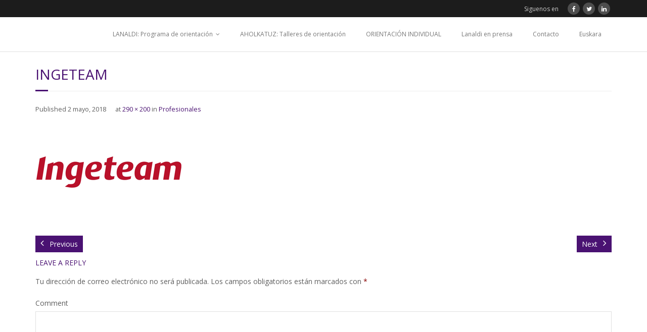

--- FILE ---
content_type: text/html; charset=UTF-8
request_url: http://www.lanaldi.es/profesionales/ingeteam/
body_size: 14686
content:
<!DOCTYPE html>

<html lang="es">
<head>
<meta charset="UTF-8" />
<meta name="viewport" content="width=device-width" />
<link rel="profile" href="//gmpg.org/xfn/11" />
<link rel="pingback" href="http://www.lanaldi.es/xmlrpc.php" />

<meta name='robots' content='index, follow, max-image-preview:large, max-snippet:-1, max-video-preview:-1' />
	<style>img:is([sizes="auto" i], [sizes^="auto," i]) { contain-intrinsic-size: 3000px 1500px }</style>
	<!-- SEO optimised using built in premium theme features from ThinkUpThemes - http://www.thinkupthemes.com/ -->
<meta name="description" content="Una jornada compartida, estudiante y profesional"/>
<meta name="keywords" content="empleo, formación, alumno, elegir, estudios, bachillerato, trabajar, profesional"/>
<!-- ThinkUpThemes SEO -->

<script>window._wca = window._wca || [];</script>

	<!-- This site is optimized with the Yoast SEO plugin v26.8 - https://yoast.com/product/yoast-seo-wordpress/ -->
	<title>ingeteam - LanAldi</title>
	<link rel="canonical" href="http://www.lanaldi.es/profesionales/ingeteam/" />
	<meta property="og:locale" content="es_ES" />
	<meta property="og:type" content="article" />
	<meta property="og:title" content="ingeteam - LanAldi" />
	<meta property="og:url" content="http://www.lanaldi.es/profesionales/ingeteam/" />
	<meta property="og:site_name" content="LanAldi" />
	<meta property="og:image" content="http://www.lanaldi.es/profesionales/ingeteam" />
	<meta property="og:image:width" content="290" />
	<meta property="og:image:height" content="200" />
	<meta property="og:image:type" content="image/png" />
	<meta name="twitter:card" content="summary_large_image" />
	<script type="application/ld+json" class="yoast-schema-graph">{"@context":"https://schema.org","@graph":[{"@type":"WebPage","@id":"http://www.lanaldi.es/profesionales/ingeteam/","url":"http://www.lanaldi.es/profesionales/ingeteam/","name":"ingeteam - LanAldi","isPartOf":{"@id":"http://www.lanaldi.es/#website"},"primaryImageOfPage":{"@id":"http://www.lanaldi.es/profesionales/ingeteam/#primaryimage"},"image":{"@id":"http://www.lanaldi.es/profesionales/ingeteam/#primaryimage"},"thumbnailUrl":"http://www.lanaldi.es/wp-content/uploads/2018/05/ingeteam.png","datePublished":"2018-05-02T09:35:19+00:00","breadcrumb":{"@id":"http://www.lanaldi.es/profesionales/ingeteam/#breadcrumb"},"inLanguage":"es","potentialAction":[{"@type":"ReadAction","target":["http://www.lanaldi.es/profesionales/ingeteam/"]}]},{"@type":"ImageObject","inLanguage":"es","@id":"http://www.lanaldi.es/profesionales/ingeteam/#primaryimage","url":"http://www.lanaldi.es/wp-content/uploads/2018/05/ingeteam.png","contentUrl":"http://www.lanaldi.es/wp-content/uploads/2018/05/ingeteam.png","width":290,"height":200},{"@type":"BreadcrumbList","@id":"http://www.lanaldi.es/profesionales/ingeteam/#breadcrumb","itemListElement":[{"@type":"ListItem","position":1,"name":"Portada","item":"http://www.lanaldi.es/"},{"@type":"ListItem","position":2,"name":"Profesionales","item":"http://www.lanaldi.es/profesionales/"},{"@type":"ListItem","position":3,"name":"ingeteam"}]},{"@type":"WebSite","@id":"http://www.lanaldi.es/#website","url":"http://www.lanaldi.es/","name":"LanAldi","description":"Una jornada compartida, estudiante y profesional","potentialAction":[{"@type":"SearchAction","target":{"@type":"EntryPoint","urlTemplate":"http://www.lanaldi.es/?s={search_term_string}"},"query-input":{"@type":"PropertyValueSpecification","valueRequired":true,"valueName":"search_term_string"}}],"inLanguage":"es"}]}</script>
	<!-- / Yoast SEO plugin. -->


<link rel='dns-prefetch' href='//stats.wp.com' />
<link rel='dns-prefetch' href='//secure.gravatar.com' />
<link rel='dns-prefetch' href='//dl.dropboxusercontent.com' />
<link rel='dns-prefetch' href='//fonts.googleapis.com' />
<link rel='dns-prefetch' href='//v0.wordpress.com' />
<link rel="alternate" type="application/rss+xml" title="LanAldi &raquo; Feed" href="http://www.lanaldi.es/feed/" />
<link rel="alternate" type="application/rss+xml" title="LanAldi &raquo; Feed de los comentarios" href="http://www.lanaldi.es/comments/feed/" />
<link rel="alternate" type="application/rss+xml" title="LanAldi &raquo; Comentario ingeteam del feed" href="http://www.lanaldi.es/profesionales/ingeteam/#main/feed/" />
<script type="text/javascript">
/* <![CDATA[ */
window._wpemojiSettings = {"baseUrl":"https:\/\/s.w.org\/images\/core\/emoji\/16.0.1\/72x72\/","ext":".png","svgUrl":"https:\/\/s.w.org\/images\/core\/emoji\/16.0.1\/svg\/","svgExt":".svg","source":{"concatemoji":"http:\/\/www.lanaldi.es\/wp-includes\/js\/wp-emoji-release.min.js?ver=6.8.3"}};
/*! This file is auto-generated */
!function(s,n){var o,i,e;function c(e){try{var t={supportTests:e,timestamp:(new Date).valueOf()};sessionStorage.setItem(o,JSON.stringify(t))}catch(e){}}function p(e,t,n){e.clearRect(0,0,e.canvas.width,e.canvas.height),e.fillText(t,0,0);var t=new Uint32Array(e.getImageData(0,0,e.canvas.width,e.canvas.height).data),a=(e.clearRect(0,0,e.canvas.width,e.canvas.height),e.fillText(n,0,0),new Uint32Array(e.getImageData(0,0,e.canvas.width,e.canvas.height).data));return t.every(function(e,t){return e===a[t]})}function u(e,t){e.clearRect(0,0,e.canvas.width,e.canvas.height),e.fillText(t,0,0);for(var n=e.getImageData(16,16,1,1),a=0;a<n.data.length;a++)if(0!==n.data[a])return!1;return!0}function f(e,t,n,a){switch(t){case"flag":return n(e,"\ud83c\udff3\ufe0f\u200d\u26a7\ufe0f","\ud83c\udff3\ufe0f\u200b\u26a7\ufe0f")?!1:!n(e,"\ud83c\udde8\ud83c\uddf6","\ud83c\udde8\u200b\ud83c\uddf6")&&!n(e,"\ud83c\udff4\udb40\udc67\udb40\udc62\udb40\udc65\udb40\udc6e\udb40\udc67\udb40\udc7f","\ud83c\udff4\u200b\udb40\udc67\u200b\udb40\udc62\u200b\udb40\udc65\u200b\udb40\udc6e\u200b\udb40\udc67\u200b\udb40\udc7f");case"emoji":return!a(e,"\ud83e\udedf")}return!1}function g(e,t,n,a){var r="undefined"!=typeof WorkerGlobalScope&&self instanceof WorkerGlobalScope?new OffscreenCanvas(300,150):s.createElement("canvas"),o=r.getContext("2d",{willReadFrequently:!0}),i=(o.textBaseline="top",o.font="600 32px Arial",{});return e.forEach(function(e){i[e]=t(o,e,n,a)}),i}function t(e){var t=s.createElement("script");t.src=e,t.defer=!0,s.head.appendChild(t)}"undefined"!=typeof Promise&&(o="wpEmojiSettingsSupports",i=["flag","emoji"],n.supports={everything:!0,everythingExceptFlag:!0},e=new Promise(function(e){s.addEventListener("DOMContentLoaded",e,{once:!0})}),new Promise(function(t){var n=function(){try{var e=JSON.parse(sessionStorage.getItem(o));if("object"==typeof e&&"number"==typeof e.timestamp&&(new Date).valueOf()<e.timestamp+604800&&"object"==typeof e.supportTests)return e.supportTests}catch(e){}return null}();if(!n){if("undefined"!=typeof Worker&&"undefined"!=typeof OffscreenCanvas&&"undefined"!=typeof URL&&URL.createObjectURL&&"undefined"!=typeof Blob)try{var e="postMessage("+g.toString()+"("+[JSON.stringify(i),f.toString(),p.toString(),u.toString()].join(",")+"));",a=new Blob([e],{type:"text/javascript"}),r=new Worker(URL.createObjectURL(a),{name:"wpTestEmojiSupports"});return void(r.onmessage=function(e){c(n=e.data),r.terminate(),t(n)})}catch(e){}c(n=g(i,f,p,u))}t(n)}).then(function(e){for(var t in e)n.supports[t]=e[t],n.supports.everything=n.supports.everything&&n.supports[t],"flag"!==t&&(n.supports.everythingExceptFlag=n.supports.everythingExceptFlag&&n.supports[t]);n.supports.everythingExceptFlag=n.supports.everythingExceptFlag&&!n.supports.flag,n.DOMReady=!1,n.readyCallback=function(){n.DOMReady=!0}}).then(function(){return e}).then(function(){var e;n.supports.everything||(n.readyCallback(),(e=n.source||{}).concatemoji?t(e.concatemoji):e.wpemoji&&e.twemoji&&(t(e.twemoji),t(e.wpemoji)))}))}((window,document),window._wpemojiSettings);
/* ]]> */
</script>
<style id='wp-emoji-styles-inline-css' type='text/css'>

	img.wp-smiley, img.emoji {
		display: inline !important;
		border: none !important;
		box-shadow: none !important;
		height: 1em !important;
		width: 1em !important;
		margin: 0 0.07em !important;
		vertical-align: -0.1em !important;
		background: none !important;
		padding: 0 !important;
	}
</style>
<link rel='stylesheet' id='wp-block-library-css' href='http://www.lanaldi.es/wp-includes/css/dist/block-library/style.min.css?ver=6.8.3' type='text/css' media='all' />
<style id='classic-theme-styles-inline-css' type='text/css'>
/*! This file is auto-generated */
.wp-block-button__link{color:#fff;background-color:#32373c;border-radius:9999px;box-shadow:none;text-decoration:none;padding:calc(.667em + 2px) calc(1.333em + 2px);font-size:1.125em}.wp-block-file__button{background:#32373c;color:#fff;text-decoration:none}
</style>
<link rel='stylesheet' id='mediaelement-css' href='http://www.lanaldi.es/wp-includes/js/mediaelement/mediaelementplayer-legacy.min.css?ver=4.2.17' type='text/css' media='all' />
<link rel='stylesheet' id='wp-mediaelement-css' href='http://www.lanaldi.es/wp-includes/js/mediaelement/wp-mediaelement.min.css?ver=6.8.3' type='text/css' media='all' />
<style id='jetpack-sharing-buttons-style-inline-css' type='text/css'>
.jetpack-sharing-buttons__services-list{display:flex;flex-direction:row;flex-wrap:wrap;gap:0;list-style-type:none;margin:5px;padding:0}.jetpack-sharing-buttons__services-list.has-small-icon-size{font-size:12px}.jetpack-sharing-buttons__services-list.has-normal-icon-size{font-size:16px}.jetpack-sharing-buttons__services-list.has-large-icon-size{font-size:24px}.jetpack-sharing-buttons__services-list.has-huge-icon-size{font-size:36px}@media print{.jetpack-sharing-buttons__services-list{display:none!important}}.editor-styles-wrapper .wp-block-jetpack-sharing-buttons{gap:0;padding-inline-start:0}ul.jetpack-sharing-buttons__services-list.has-background{padding:1.25em 2.375em}
</style>
<style id='global-styles-inline-css' type='text/css'>
:root{--wp--preset--aspect-ratio--square: 1;--wp--preset--aspect-ratio--4-3: 4/3;--wp--preset--aspect-ratio--3-4: 3/4;--wp--preset--aspect-ratio--3-2: 3/2;--wp--preset--aspect-ratio--2-3: 2/3;--wp--preset--aspect-ratio--16-9: 16/9;--wp--preset--aspect-ratio--9-16: 9/16;--wp--preset--color--black: #000000;--wp--preset--color--cyan-bluish-gray: #abb8c3;--wp--preset--color--white: #ffffff;--wp--preset--color--pale-pink: #f78da7;--wp--preset--color--vivid-red: #cf2e2e;--wp--preset--color--luminous-vivid-orange: #ff6900;--wp--preset--color--luminous-vivid-amber: #fcb900;--wp--preset--color--light-green-cyan: #7bdcb5;--wp--preset--color--vivid-green-cyan: #00d084;--wp--preset--color--pale-cyan-blue: #8ed1fc;--wp--preset--color--vivid-cyan-blue: #0693e3;--wp--preset--color--vivid-purple: #9b51e0;--wp--preset--gradient--vivid-cyan-blue-to-vivid-purple: linear-gradient(135deg,rgba(6,147,227,1) 0%,rgb(155,81,224) 100%);--wp--preset--gradient--light-green-cyan-to-vivid-green-cyan: linear-gradient(135deg,rgb(122,220,180) 0%,rgb(0,208,130) 100%);--wp--preset--gradient--luminous-vivid-amber-to-luminous-vivid-orange: linear-gradient(135deg,rgba(252,185,0,1) 0%,rgba(255,105,0,1) 100%);--wp--preset--gradient--luminous-vivid-orange-to-vivid-red: linear-gradient(135deg,rgba(255,105,0,1) 0%,rgb(207,46,46) 100%);--wp--preset--gradient--very-light-gray-to-cyan-bluish-gray: linear-gradient(135deg,rgb(238,238,238) 0%,rgb(169,184,195) 100%);--wp--preset--gradient--cool-to-warm-spectrum: linear-gradient(135deg,rgb(74,234,220) 0%,rgb(151,120,209) 20%,rgb(207,42,186) 40%,rgb(238,44,130) 60%,rgb(251,105,98) 80%,rgb(254,248,76) 100%);--wp--preset--gradient--blush-light-purple: linear-gradient(135deg,rgb(255,206,236) 0%,rgb(152,150,240) 100%);--wp--preset--gradient--blush-bordeaux: linear-gradient(135deg,rgb(254,205,165) 0%,rgb(254,45,45) 50%,rgb(107,0,62) 100%);--wp--preset--gradient--luminous-dusk: linear-gradient(135deg,rgb(255,203,112) 0%,rgb(199,81,192) 50%,rgb(65,88,208) 100%);--wp--preset--gradient--pale-ocean: linear-gradient(135deg,rgb(255,245,203) 0%,rgb(182,227,212) 50%,rgb(51,167,181) 100%);--wp--preset--gradient--electric-grass: linear-gradient(135deg,rgb(202,248,128) 0%,rgb(113,206,126) 100%);--wp--preset--gradient--midnight: linear-gradient(135deg,rgb(2,3,129) 0%,rgb(40,116,252) 100%);--wp--preset--font-size--small: 13px;--wp--preset--font-size--medium: 20px;--wp--preset--font-size--large: 36px;--wp--preset--font-size--x-large: 42px;--wp--preset--spacing--20: 0.44rem;--wp--preset--spacing--30: 0.67rem;--wp--preset--spacing--40: 1rem;--wp--preset--spacing--50: 1.5rem;--wp--preset--spacing--60: 2.25rem;--wp--preset--spacing--70: 3.38rem;--wp--preset--spacing--80: 5.06rem;--wp--preset--shadow--natural: 6px 6px 9px rgba(0, 0, 0, 0.2);--wp--preset--shadow--deep: 12px 12px 50px rgba(0, 0, 0, 0.4);--wp--preset--shadow--sharp: 6px 6px 0px rgba(0, 0, 0, 0.2);--wp--preset--shadow--outlined: 6px 6px 0px -3px rgba(255, 255, 255, 1), 6px 6px rgba(0, 0, 0, 1);--wp--preset--shadow--crisp: 6px 6px 0px rgba(0, 0, 0, 1);}:where(.is-layout-flex){gap: 0.5em;}:where(.is-layout-grid){gap: 0.5em;}body .is-layout-flex{display: flex;}.is-layout-flex{flex-wrap: wrap;align-items: center;}.is-layout-flex > :is(*, div){margin: 0;}body .is-layout-grid{display: grid;}.is-layout-grid > :is(*, div){margin: 0;}:where(.wp-block-columns.is-layout-flex){gap: 2em;}:where(.wp-block-columns.is-layout-grid){gap: 2em;}:where(.wp-block-post-template.is-layout-flex){gap: 1.25em;}:where(.wp-block-post-template.is-layout-grid){gap: 1.25em;}.has-black-color{color: var(--wp--preset--color--black) !important;}.has-cyan-bluish-gray-color{color: var(--wp--preset--color--cyan-bluish-gray) !important;}.has-white-color{color: var(--wp--preset--color--white) !important;}.has-pale-pink-color{color: var(--wp--preset--color--pale-pink) !important;}.has-vivid-red-color{color: var(--wp--preset--color--vivid-red) !important;}.has-luminous-vivid-orange-color{color: var(--wp--preset--color--luminous-vivid-orange) !important;}.has-luminous-vivid-amber-color{color: var(--wp--preset--color--luminous-vivid-amber) !important;}.has-light-green-cyan-color{color: var(--wp--preset--color--light-green-cyan) !important;}.has-vivid-green-cyan-color{color: var(--wp--preset--color--vivid-green-cyan) !important;}.has-pale-cyan-blue-color{color: var(--wp--preset--color--pale-cyan-blue) !important;}.has-vivid-cyan-blue-color{color: var(--wp--preset--color--vivid-cyan-blue) !important;}.has-vivid-purple-color{color: var(--wp--preset--color--vivid-purple) !important;}.has-black-background-color{background-color: var(--wp--preset--color--black) !important;}.has-cyan-bluish-gray-background-color{background-color: var(--wp--preset--color--cyan-bluish-gray) !important;}.has-white-background-color{background-color: var(--wp--preset--color--white) !important;}.has-pale-pink-background-color{background-color: var(--wp--preset--color--pale-pink) !important;}.has-vivid-red-background-color{background-color: var(--wp--preset--color--vivid-red) !important;}.has-luminous-vivid-orange-background-color{background-color: var(--wp--preset--color--luminous-vivid-orange) !important;}.has-luminous-vivid-amber-background-color{background-color: var(--wp--preset--color--luminous-vivid-amber) !important;}.has-light-green-cyan-background-color{background-color: var(--wp--preset--color--light-green-cyan) !important;}.has-vivid-green-cyan-background-color{background-color: var(--wp--preset--color--vivid-green-cyan) !important;}.has-pale-cyan-blue-background-color{background-color: var(--wp--preset--color--pale-cyan-blue) !important;}.has-vivid-cyan-blue-background-color{background-color: var(--wp--preset--color--vivid-cyan-blue) !important;}.has-vivid-purple-background-color{background-color: var(--wp--preset--color--vivid-purple) !important;}.has-black-border-color{border-color: var(--wp--preset--color--black) !important;}.has-cyan-bluish-gray-border-color{border-color: var(--wp--preset--color--cyan-bluish-gray) !important;}.has-white-border-color{border-color: var(--wp--preset--color--white) !important;}.has-pale-pink-border-color{border-color: var(--wp--preset--color--pale-pink) !important;}.has-vivid-red-border-color{border-color: var(--wp--preset--color--vivid-red) !important;}.has-luminous-vivid-orange-border-color{border-color: var(--wp--preset--color--luminous-vivid-orange) !important;}.has-luminous-vivid-amber-border-color{border-color: var(--wp--preset--color--luminous-vivid-amber) !important;}.has-light-green-cyan-border-color{border-color: var(--wp--preset--color--light-green-cyan) !important;}.has-vivid-green-cyan-border-color{border-color: var(--wp--preset--color--vivid-green-cyan) !important;}.has-pale-cyan-blue-border-color{border-color: var(--wp--preset--color--pale-cyan-blue) !important;}.has-vivid-cyan-blue-border-color{border-color: var(--wp--preset--color--vivid-cyan-blue) !important;}.has-vivid-purple-border-color{border-color: var(--wp--preset--color--vivid-purple) !important;}.has-vivid-cyan-blue-to-vivid-purple-gradient-background{background: var(--wp--preset--gradient--vivid-cyan-blue-to-vivid-purple) !important;}.has-light-green-cyan-to-vivid-green-cyan-gradient-background{background: var(--wp--preset--gradient--light-green-cyan-to-vivid-green-cyan) !important;}.has-luminous-vivid-amber-to-luminous-vivid-orange-gradient-background{background: var(--wp--preset--gradient--luminous-vivid-amber-to-luminous-vivid-orange) !important;}.has-luminous-vivid-orange-to-vivid-red-gradient-background{background: var(--wp--preset--gradient--luminous-vivid-orange-to-vivid-red) !important;}.has-very-light-gray-to-cyan-bluish-gray-gradient-background{background: var(--wp--preset--gradient--very-light-gray-to-cyan-bluish-gray) !important;}.has-cool-to-warm-spectrum-gradient-background{background: var(--wp--preset--gradient--cool-to-warm-spectrum) !important;}.has-blush-light-purple-gradient-background{background: var(--wp--preset--gradient--blush-light-purple) !important;}.has-blush-bordeaux-gradient-background{background: var(--wp--preset--gradient--blush-bordeaux) !important;}.has-luminous-dusk-gradient-background{background: var(--wp--preset--gradient--luminous-dusk) !important;}.has-pale-ocean-gradient-background{background: var(--wp--preset--gradient--pale-ocean) !important;}.has-electric-grass-gradient-background{background: var(--wp--preset--gradient--electric-grass) !important;}.has-midnight-gradient-background{background: var(--wp--preset--gradient--midnight) !important;}.has-small-font-size{font-size: var(--wp--preset--font-size--small) !important;}.has-medium-font-size{font-size: var(--wp--preset--font-size--medium) !important;}.has-large-font-size{font-size: var(--wp--preset--font-size--large) !important;}.has-x-large-font-size{font-size: var(--wp--preset--font-size--x-large) !important;}
:where(.wp-block-post-template.is-layout-flex){gap: 1.25em;}:where(.wp-block-post-template.is-layout-grid){gap: 1.25em;}
:where(.wp-block-columns.is-layout-flex){gap: 2em;}:where(.wp-block-columns.is-layout-grid){gap: 2em;}
:root :where(.wp-block-pullquote){font-size: 1.5em;line-height: 1.6;}
</style>
<link rel='stylesheet' id='contact-form-7-css' href='http://www.lanaldi.es/wp-content/plugins/contact-form-7/includes/css/styles.css?ver=6.1.4' type='text/css' media='all' />
<link rel='stylesheet' id='woocommerce-layout-css' href='http://www.lanaldi.es/wp-content/plugins/woocommerce/assets/css/woocommerce-layout.css?ver=10.0.5' type='text/css' media='all' />
<style id='woocommerce-layout-inline-css' type='text/css'>

	.infinite-scroll .woocommerce-pagination {
		display: none;
	}
</style>
<link rel='stylesheet' id='woocommerce-smallscreen-css' href='http://www.lanaldi.es/wp-content/plugins/woocommerce/assets/css/woocommerce-smallscreen.css?ver=10.0.5' type='text/css' media='only screen and (max-width: 768px)' />
<link rel='stylesheet' id='woocommerce-general-css' href='http://www.lanaldi.es/wp-content/plugins/woocommerce/assets/css/woocommerce.css?ver=10.0.5' type='text/css' media='all' />
<style id='woocommerce-inline-inline-css' type='text/css'>
.woocommerce form .form-row .required { visibility: visible; }
</style>
<link rel='stylesheet' id='brands-styles-css' href='http://www.lanaldi.es/wp-content/plugins/woocommerce/assets/css/brands.css?ver=10.0.5' type='text/css' media='all' />
<link rel='stylesheet' id='thinkup-google-fonts-css' href='//fonts.googleapis.com/css?family=Raleway%3A300%2C400%2C600%2C700%7COpen+Sans%3A300%2C400%2C600%2C700&#038;subset=latin%2Clatin-ext' type='text/css' media='all' />
<link rel='stylesheet' id='prettyPhoto-css' href='http://www.lanaldi.es/wp-content/themes/Minamaze_Pro/lib/extentions/prettyPhoto/css/prettyPhoto.css?ver=3.1.6' type='text/css' media='all' />
<link rel='stylesheet' id='thinkup-bootstrap-css' href='http://www.lanaldi.es/wp-content/themes/Minamaze_Pro/lib/extentions/bootstrap/css/bootstrap.min.css?ver=2.3.2' type='text/css' media='all' />
<link rel='stylesheet' id='dashicons-css' href='http://www.lanaldi.es/wp-includes/css/dashicons.min.css?ver=6.8.3' type='text/css' media='all' />
<link rel='stylesheet' id='font-awesome-css' href='http://www.lanaldi.es/wp-content/themes/Minamaze_Pro/lib/extentions/font-awesome/css/font-awesome.min.css?ver=4.7.0' type='text/css' media='all' />
<link rel='stylesheet' id='thinkup-shortcodes-css' href='http://www.lanaldi.es/wp-content/themes/Minamaze_Pro/styles/style-shortcodes.css?ver=1.12.1' type='text/css' media='all' />
<link rel='stylesheet' id='thinkup-style-css' href='http://www.lanaldi.es/wp-content/themes/Minamaze_Pro/style.css?ver=1.12.1' type='text/css' media='all' />
<link rel='stylesheet' id='thinkup-portfolio-css' href='http://www.lanaldi.es/wp-content/themes/Minamaze_Pro/styles/style-portfolio.css?ver=1.12.1' type='text/css' media='all' />
<link rel='stylesheet' id='jetpack-subscriptions-css' href='http://www.lanaldi.es/wp-content/plugins/jetpack/_inc/build/subscriptions/subscriptions.min.css?ver=15.4' type='text/css' media='all' />
<link rel='stylesheet' id='thinkup-responsive-css' href='http://www.lanaldi.es/wp-content/themes/Minamaze_Pro/styles/style-responsive.css?ver=1.12.1' type='text/css' media='all' />
<script type="text/javascript" src="http://www.lanaldi.es/wp-includes/js/jquery/jquery.min.js?ver=3.7.1" id="jquery-core-js"></script>
<script type="text/javascript" src="http://www.lanaldi.es/wp-includes/js/jquery/jquery-migrate.min.js?ver=3.4.1" id="jquery-migrate-js"></script>
<script type="text/javascript" src="http://www.lanaldi.es/wp-content/plugins/woocommerce/assets/js/jquery-blockui/jquery.blockUI.min.js?ver=2.7.0-wc.10.0.5" id="jquery-blockui-js" defer="defer" data-wp-strategy="defer"></script>
<script type="text/javascript" id="wc-add-to-cart-js-extra">
/* <![CDATA[ */
var wc_add_to_cart_params = {"ajax_url":"\/wp-admin\/admin-ajax.php","wc_ajax_url":"\/?wc-ajax=%%endpoint%%","i18n_view_cart":"Ver carrito","cart_url":"http:\/\/www.lanaldi.es\/carrito\/","is_cart":"","cart_redirect_after_add":"no"};
/* ]]> */
</script>
<script type="text/javascript" src="http://www.lanaldi.es/wp-content/plugins/woocommerce/assets/js/frontend/add-to-cart.min.js?ver=10.0.5" id="wc-add-to-cart-js" defer="defer" data-wp-strategy="defer"></script>
<script type="text/javascript" src="http://www.lanaldi.es/wp-content/plugins/woocommerce/assets/js/js-cookie/js.cookie.min.js?ver=2.1.4-wc.10.0.5" id="js-cookie-js" defer="defer" data-wp-strategy="defer"></script>
<script type="text/javascript" id="woocommerce-js-extra">
/* <![CDATA[ */
var woocommerce_params = {"ajax_url":"\/wp-admin\/admin-ajax.php","wc_ajax_url":"\/?wc-ajax=%%endpoint%%","i18n_password_show":"Mostrar contrase\u00f1a","i18n_password_hide":"Ocultar contrase\u00f1a"};
/* ]]> */
</script>
<script type="text/javascript" src="http://www.lanaldi.es/wp-content/plugins/woocommerce/assets/js/frontend/woocommerce.min.js?ver=10.0.5" id="woocommerce-js" defer="defer" data-wp-strategy="defer"></script>
<script type="text/javascript" src="http://www.lanaldi.es/wp-content/themes/Minamaze_Pro/lib/scripts/plugins/sticky/jquery.sticky.js?ver=true" id="sticky-js"></script>
<script type="text/javascript" src="http://www.lanaldi.es/wp-content/themes/Minamaze_Pro/lib/scripts/plugins/videoBG/jquery.videoBG.js?ver=0.2" id="videobg-js"></script>
<script type="text/javascript" src="https://stats.wp.com/s-202604.js" id="woocommerce-analytics-js" defer="defer" data-wp-strategy="defer"></script>
<script type="text/javascript" src="http://www.lanaldi.es/wp-content/themes/Minamaze_Pro/lib/scripts/retina.js?ver=0.0.2" id="retina-js"></script>
<script type="text/javascript" id="tweetscroll-js-extra">
/* <![CDATA[ */
var PiTweetScroll = {"ajaxrequests":"http:\/\/www.lanaldi.es\/wp-admin\/admin-ajax.php"};
/* ]]> */
</script>
<script type="text/javascript" src="http://www.lanaldi.es/wp-content/themes/Minamaze_Pro/lib/widgets/twitterfeed/js/jquery.tweetscroll.js?ver=6.8.3" id="tweetscroll-js"></script>
<script type="text/javascript" id="ai-js-js-extra">
/* <![CDATA[ */
var MyAjax = {"ajaxurl":"http:\/\/www.lanaldi.es\/wp-admin\/admin-ajax.php","security":"39b83bd975"};
/* ]]> */
</script>
<script type="text/javascript" src="http://www.lanaldi.es/wp-content/plugins/advanced-iframe/js/ai.min.js?ver=238732" id="ai-js-js"></script>
<link rel="https://api.w.org/" href="http://www.lanaldi.es/wp-json/" /><link rel="alternate" title="JSON" type="application/json" href="http://www.lanaldi.es/wp-json/wp/v2/media/2329" /><link rel="EditURI" type="application/rsd+xml" title="RSD" href="http://www.lanaldi.es/xmlrpc.php?rsd" />
<meta name="generator" content="WordPress 6.8.3" />
<meta name="generator" content="WooCommerce 10.0.5" />
<link rel='shortlink' href='https://wp.me/a6mEa8-Bz' />
<link rel="alternate" title="oEmbed (JSON)" type="application/json+oembed" href="http://www.lanaldi.es/wp-json/oembed/1.0/embed?url=http%3A%2F%2Fwww.lanaldi.es%2Fprofesionales%2Fingeteam%2F%23main" />
<link rel="alternate" title="oEmbed (XML)" type="text/xml+oembed" href="http://www.lanaldi.es/wp-json/oembed/1.0/embed?url=http%3A%2F%2Fwww.lanaldi.es%2Fprofesionales%2Fingeteam%2F%23main&#038;format=xml" />
<link type="text/css" rel="stylesheet" href="http://www.lanaldi.es/wp-content/plugins/simple-pull-quote/css/simple-pull-quote.css" />
	<style>img#wpstats{display:none}</style>
		<link rel="Shortcut Icon" type="image/x-icon" href="http://www.lanaldi.es/wp-content/uploads/2015/03/favicon.png" />	<noscript><style>.woocommerce-product-gallery{ opacity: 1 !important; }</style></noscript>
	<style type="text/css">.recentcomments a{display:inline !important;padding:0 !important;margin:0 !important;}</style>
<link href="//fonts.googleapis.com/css?family=:300,400,600,700|" rel="stylesheet" type="text/css">
<style type="text/css">
#content, #content button, #content input, #content select, #content textarea { font-size:14px}
#introaction-core, #introaction-core button, #introaction-core input, #introaction-core select, #introaction-core textarea { font-size:14px}
#outroaction-core, #outroaction-core button, #outroaction-core input, #outroaction-core select, #outroaction-core textarea { font-size:14px}
</style>
<style type="text/css">
a,
.pag li a:hover,
#header .menu > li.menu-hover > a,
#header .menu > li.current_page_item > a,
#header .menu > li.current-menu-ancestor > a,
#header .menu > li > a:hover,
#breadcrumbs .delimiter,
#breadcrumbs a:hover,
#footer-core a,
#sub-footer-core a:hover,
#footer .popular-posts a:hover,
#footer .recent-comments a:hover,
#footer .recent-posts a:hover,
#footer .thinkup_widget_tagscloud a:hover,
.thinkup_widget_childmenu li a.active,
.thinkup_widget_childmenu li a:hover,
.thinkup_widget_childmenu li > a.active:before,
.thinkup_widget_childmenu li > a:hover:before,
.thinkup_widget_recentcomments .quote:before,
#sidebar .thinkup_widget_twitterfeed a,
.widget li a:hover,
.entry-meta a:hover,
.comment .reply a,
.comment-author a:hover,
.comment-meta a:hover,
.page-template-template-sitemap-php #main-core a:hover,
.iconfull.style1 i,
.iconfull.style2 i,
.services-builder.style2 .iconurl a:hover,
#filter.portfolio-filter li a:hover,
#filter.portfolio-filter li a.selected,
#header-responsive li a:hover,
#header-responsive li.current_page_item > a,
#header-responsive .sub-menu-show > a {
	color: #4a1272;
}
.nav-previous a,
.nav-next a,
.pag li.current span,
.themebutton,
button,
html input[type="button"],
input[type="reset"],
input[type="submit"],
#slider .featured-link a:hover,
.thinkup_widget_categories li a:hover,
#footer .thinkup_widget_search .searchsubmit,
.sc-carousel .entry-header .hover-link:hover,
.sc-carousel .entry-header .hover-zoom:hover,
#filter.portfolio-filter li a:hover,
#filter.portfolio-filter li a.selected {
	background: #4a1272;
}
.thinkup_widget_flickr a .image-overlay,
.popular-posts a .image-overlay,
.recent-comments a .image-overlay,
.recent-posts a .image-overlay,
#footer .widget_search .searchsubmit,
#project-accordion .accordion-toggle:before,
.panel-grid-cell #introaction .style1,
.panel-grid-cell #introaction .style2,
.panel-grid-cell #introaction .style4:hover,
.panel-grid-cell #introaction .style6:hover,
.carousel-portfolio-builder.style2 .sc-carousel.carousel-portfolio a.prev:hover,
.carousel-portfolio-builder.style2 .sc-carousel.carousel-portfolio a.next:hover,
.carousel-portfolio-builder.style2 .sc-carousel-button:hover,
img.hover-link:hover,
img.hover-zoom:hover,
.da-thumbs a.prettyPhoto img:hover {
	background-color: #4a1272;
}
.pag li a:hover,
.pag li.current span,
#slider .featured-link a:hover,
#sidebar .thinkup_widget_tagscloud a:hover,
#footer .thinkup_widget_tagscloud a:hover,
#sidebar .widget_tag_cloud a:hover,
#footer .widget_tag_cloud a:hover,
.carousel-portfolio-builder.style2 .sc-carousel.carousel-portfolio a.prev:hover,
.carousel-portfolio-builder.style2 .sc-carousel.carousel-portfolio a.next:hover,
.carousel-portfolio-builder.style2 .sc-carousel-button:hover {
	border-color: #4a1272;
}
#sidebar .thinkup_widget_tabs .nav .active h3.widget-title {
	border-top: 3px solid #4a1272;
}
#footer {
	border-top: 6px solid #4a1272;
}
#intro.option1 #intro-core:after,
#sidebar h3.widget-title:after {
	border-bottom: 3px solid #4a1272;
}
blockquote, q {
	border-left: 2px solid #4a1272;
}
/* WooCommerce Styles */
.woocommerce ul.products li.product .price ins, .woocommerce-page ul.products li.product .price ins,
.products a:hover h3,
.products .price ins,
.products .column-1 a:hover h3,
.single-product .woocommerce-review-link:hover,
.shop_table .product-name a:hover,
.cart-collaterals h2 a:hover,
#myaccount-tabs li.active a,
#myaccount-tabs .nav-tabs > li > a:hover,
#myaccount-tabs .nav-tabs > li:active > a:hover {
	color: #4a1272;
}
.woo-meta a,
.woocommerce div.product div.images .woocommerce-product-gallery__trigger,
.chosen-container .chosen-results li.highlighted,
.post-type-archive-product .products .added_to_cart:hover,
.single-product .variations .value input[type=radio]:checked + label {
	background: #4a1272;
}
.single-product .variations .value input[type=radio]:checked + label {
	border-color: #4a1272;
}
@media only screen and (max-width: 568px) {
	#thinkupshortcodestabswoo.tabs .nav-tabs > li > a:hover,
	#thinkupshortcodestabswoo.tabs .nav-tabs > .active > a, 
	#thinkupshortcodestabswoo.tabs .nav-tabs > .active > a:hover,
	#thinkupshortcodestabswoo.tabs .nav-tabs > .active > a:focus {
		background: #4a1272;
	}
}
</style>
<style>#body-core {background: #FFFFFF;}h1,h2,h3,h4,h5,h6 {color: #4a1272;}body,button,input,select,textarea {color: #5e5e5e;}#content a {color: #4a1272;}#content a:hover {color: #491072;}#header-responsive .btn-navbar {background-color: #dddddd !important;border-color: #dddddd !important;}#header-responsive .btn-navbar:hover {background-color: #dacce2 !important;border-color: #dacce2 !important;}#header-responsive-inner {background: #dbdbdb !important;}#header-responsive li a:hover,#header-responsive li.current_page_item > a {background: #490051 !important;}#header-responsive li a {color: #545454 !important;}#header-responsive li a:hover,#header-responsive li.current_page_item > a,#header-responsive .sub-menu-show > a {color: #ffffff !important;}#header-responsive-inner,#header-responsive li a {border-color: #c4c4c4 !important;}#footer {background: #4f4f4f;border: none;}#footer-core h3 {color: #FFFFFF;border: none;-webkit-box-shadow: none;-moz-box-shadow: none;-ms-box-shadow: none;-o-box-shadow: none;box-shadow: none;}#footer-core,#footer-core p {color: #e8e8e8 !important;}#footer-core a {color: #e8e8e8 !important;}#footer-core a:hover {color: #FFFFFF !important;}</style>
<style type="text/css">
/* Contact Form 7 Styles
---------------------------------*/

.wpcf7 {
background-color: #F5F1F5;
border:10px solid #F5F1F5;  
border-radius:20px; 
padding:10px 10px; 
margin: 15px 15px 15px 15px; 
width: 70%;
}

.wpcf7-form {
margin: 15px 15px 15px 15px; 
padding:10px 10px; 
} 

.wpcf7-form .wpcf7-text, .wpcf7-input, .wpcf7-textarea, .wpcf7-select {
border: 1px solid #e4e4e4;
border-radius: 10px;
background: #ffffff;
}
.wpcf7-form .wpcf7-checkbox {
height: 15px;
width: 15px;
}


.wpcf7-form .wpcf7-submit {
background: #4EC97B;
color: #ffffff;
border-radius:10px; 
} 


</style>
		<style type="text/css" id="wp-custom-css">
						</style>
		</head>

<body class="attachment wp-singular attachment-template-default attachmentid-2329 attachment-png wp-theme-Minamaze_Pro theme-Minamaze_Pro woocommerce-no-js layout-sidebar-none layout-responsive layout-wide header-style1 header-sticky group-blog">
<div id="body-core" class="hfeed site">

	<header id="site-header">

		
		<div id="pre-header">
		<div class="wrap-safari">
		<div id="pre-header-core" class="main-navigation">
  
			
			
			<div id="pre-header-social"><ul><li class="social message">Siguenos en</li><li class="social facebook"><a href="https://www.facebook.com/noviasalcedofundacion" data-tip="bottom" data-original-title="Facebook" target="_blank"><i class="fa fa-facebook"></i></a></li><li class="social twitter"><a href="https://twitter.com/@noviasalcedo" data-tip="bottom" data-original-title="Twitter" target="_blank"><i class="fa fa-twitter"></i></a></li><li class="social linkedin"><a href="https://www.linkedin.com/company/novia-salcedo-fundaci-n" data-tip="bottom" data-original-title="LinkedIn" target="_blank"><i class="fa fa-linkedin"></i></a></li></ul></div>
		</div>
		</div>
		</div>
		<!-- #pre-header -->

		<div id="header">
		<div id="header-core">

			<div id="logo">
						</div>

			<div id="header-links" class="main-navigation">
			<div id="header-links-inner" class="header-links">
				<ul id="menu-menu" class="menu"><li id="menu-item-40" class="menu-item menu-item-type-post_type menu-item-object-page menu-item-has-children menu-item-40"><a href="http://www.lanaldi.es/lanaldi-programa-de-orientacion/">LANALDI: Programa de orientación</a>
<ul class="sub-menu">
	<li id="menu-item-39" class="menu-item menu-item-type-post_type menu-item-object-page menu-item-has-children menu-item-39"><a href="http://www.lanaldi.es/jovenes/">Alumnado</a>
	<ul class="sub-menu">
		<li id="menu-item-41" class="menu-item menu-item-type-post_type menu-item-object-page menu-item-41"><a href="http://www.lanaldi.es/jovenes/inscripcion-jovenes/">Inscripción</a></li>
		<li id="menu-item-945" class="menu-item menu-item-type-post_type menu-item-object-page menu-item-945"><a href="http://www.lanaldi.es/espacio-del-alumno/">Espacio del alumnado</a></li>
	</ul>
</li>
	<li id="menu-item-38" class="menu-item menu-item-type-post_type menu-item-object-page menu-item-has-children menu-item-38"><a href="http://www.lanaldi.es/profesionales/">Profesionales</a>
	<ul class="sub-menu">
		<li id="menu-item-1420" class="menu-item menu-item-type-post_type menu-item-object-page menu-item-1420"><a href="http://www.lanaldi.es/profesionales/inscripcion/">Inscripción</a></li>
		<li id="menu-item-194" class="menu-item menu-item-type-post_type menu-item-object-page menu-item-194"><a href="http://www.lanaldi.es/espacio-del-profesional/">Modificar datos de inscripción</a></li>
		<li id="menu-item-2950" class="menu-item menu-item-type-post_type menu-item-object-page menu-item-2950"><a href="http://www.lanaldi.es/profesionales/confirmar-fechas-de-acompanamiento/">Confirmar fechas de acompañamiento</a></li>
		<li id="menu-item-247" class="menu-item menu-item-type-post_type menu-item-object-page menu-item-247"><a href="http://www.lanaldi.es/cuestionario-para-el-profesional/">Cuestionario</a></li>
	</ul>
</li>
	<li id="menu-item-37" class="menu-item menu-item-type-post_type menu-item-object-page menu-item-has-children menu-item-37"><a href="http://www.lanaldi.es/centros-educativos/">Centros Educativos</a>
	<ul class="sub-menu">
		<li id="menu-item-507" class="menu-item menu-item-type-post_type menu-item-object-page menu-item-507"><a href="http://www.lanaldi.es/inscripcion-centros/">Inscripción centros</a></li>
		<li id="menu-item-302" class="menu-item menu-item-type-post_type menu-item-object-page menu-item-302"><a href="http://www.lanaldi.es/panel-de-alumnos/">Seguimiento de alumnos</a></li>
		<li id="menu-item-241" class="menu-item menu-item-type-post_type menu-item-object-page menu-item-241"><a href="http://www.lanaldi.es/cuestionario-centros-educativos/">Cuestionario</a></li>
		<li id="menu-item-142" class="menu-item menu-item-type-post_type menu-item-object-page menu-item-142"><a href="http://www.lanaldi.es/preguntas-frecuentes/">Preguntas Frecuentes</a></li>
	</ul>
</li>
	<li id="menu-item-1452" class="menu-item menu-item-type-post_type menu-item-object-page menu-item-1452"><a href="http://www.lanaldi.es/experiencias/">Experiencias &#8211; Fotos</a></li>
</ul>
</li>
<li id="menu-item-1994" class="menu-item menu-item-type-post_type menu-item-object-page menu-item-1994"><a href="http://www.lanaldi.es/talleres-de-orientacion/">AHOLKATUZ: Talleres de orientación</a></li>
<li id="menu-item-2223" class="menu-item menu-item-type-post_type menu-item-object-page menu-item-2223"><a href="http://www.lanaldi.es/orientacion-individual/">ORIENTACIÓN INDIVIDUAL</a></li>
<li id="menu-item-2209" class="menu-item menu-item-type-post_type menu-item-object-page menu-item-2209"><a href="http://www.lanaldi.es/lanaldi-en-prensa/">Lanaldi en prensa</a></li>
<li id="menu-item-2589" class="menu-item menu-item-type-post_type menu-item-object-page menu-item-2589"><a href="http://www.lanaldi.es/contacto/">Contacto</a></li>
<li id="menu-item-209" class="menu-item menu-item-type-custom menu-item-object-custom menu-item-209"><a href="http://www.lanaldi.es/eu">Euskara</a></li>
</ul>			</div>
			</div>
			<!-- #header-links .main-navigation -->

			<div id="header-responsive"><a class="btn-navbar" data-toggle="collapse" data-target=".nav-collapse"><span class="icon-bar"></span><span class="icon-bar"></span><span class="icon-bar"></span></a><div id="header-responsive-inner" class="responsive-links nav-collapse collapse"><ul id="menu-menu-1" class=""><li class="menu-item menu-item-type-post_type menu-item-object-page menu-item-has-children menu-item-40"><a href="http://www.lanaldi.es/lanaldi-programa-de-orientacion/">LANALDI: Programa de orientación</a>
<ul class="sub-menu">
	<li class="menu-item menu-item-type-post_type menu-item-object-page menu-item-has-children menu-item-39"><a href="http://www.lanaldi.es/jovenes/">&nbsp; &nbsp; &nbsp; &nbsp; &#45; Alumnado</a>
	<ul class="sub-menu">
		<li class="menu-item menu-item-type-post_type menu-item-object-page menu-item-41"><a href="http://www.lanaldi.es/jovenes/inscripcion-jovenes/">&nbsp; &nbsp; &nbsp; &nbsp; &nbsp; &nbsp; &nbsp; &nbsp; &#45; Inscripción</a></li>
		<li class="menu-item menu-item-type-post_type menu-item-object-page menu-item-945"><a href="http://www.lanaldi.es/espacio-del-alumno/">&nbsp; &nbsp; &nbsp; &nbsp; &nbsp; &nbsp; &nbsp; &nbsp; &#45; Espacio del alumnado</a></li>
	</ul>
</li>
	<li class="menu-item menu-item-type-post_type menu-item-object-page menu-item-has-children menu-item-38"><a href="http://www.lanaldi.es/profesionales/">&nbsp; &nbsp; &nbsp; &nbsp; &#45; Profesionales</a>
	<ul class="sub-menu">
		<li class="menu-item menu-item-type-post_type menu-item-object-page menu-item-1420"><a href="http://www.lanaldi.es/profesionales/inscripcion/">&nbsp; &nbsp; &nbsp; &nbsp; &nbsp; &nbsp; &nbsp; &nbsp; &#45; Inscripción</a></li>
		<li class="menu-item menu-item-type-post_type menu-item-object-page menu-item-194"><a href="http://www.lanaldi.es/espacio-del-profesional/">&nbsp; &nbsp; &nbsp; &nbsp; &nbsp; &nbsp; &nbsp; &nbsp; &#45; Modificar datos de inscripción</a></li>
		<li class="menu-item menu-item-type-post_type menu-item-object-page menu-item-2950"><a href="http://www.lanaldi.es/profesionales/confirmar-fechas-de-acompanamiento/">&nbsp; &nbsp; &nbsp; &nbsp; &nbsp; &nbsp; &nbsp; &nbsp; &#45; Confirmar fechas de acompañamiento</a></li>
		<li class="menu-item menu-item-type-post_type menu-item-object-page menu-item-247"><a href="http://www.lanaldi.es/cuestionario-para-el-profesional/">&nbsp; &nbsp; &nbsp; &nbsp; &nbsp; &nbsp; &nbsp; &nbsp; &#45; Cuestionario</a></li>
	</ul>
</li>
	<li class="menu-item menu-item-type-post_type menu-item-object-page menu-item-has-children menu-item-37"><a href="http://www.lanaldi.es/centros-educativos/">&nbsp; &nbsp; &nbsp; &nbsp; &#45; Centros Educativos</a>
	<ul class="sub-menu">
		<li class="menu-item menu-item-type-post_type menu-item-object-page menu-item-507"><a href="http://www.lanaldi.es/inscripcion-centros/">&nbsp; &nbsp; &nbsp; &nbsp; &nbsp; &nbsp; &nbsp; &nbsp; &#45; Inscripción centros</a></li>
		<li class="menu-item menu-item-type-post_type menu-item-object-page menu-item-302"><a href="http://www.lanaldi.es/panel-de-alumnos/">&nbsp; &nbsp; &nbsp; &nbsp; &nbsp; &nbsp; &nbsp; &nbsp; &#45; Seguimiento de alumnos</a></li>
		<li class="menu-item menu-item-type-post_type menu-item-object-page menu-item-241"><a href="http://www.lanaldi.es/cuestionario-centros-educativos/">&nbsp; &nbsp; &nbsp; &nbsp; &nbsp; &nbsp; &nbsp; &nbsp; &#45; Cuestionario</a></li>
		<li class="menu-item menu-item-type-post_type menu-item-object-page menu-item-142"><a href="http://www.lanaldi.es/preguntas-frecuentes/">&nbsp; &nbsp; &nbsp; &nbsp; &nbsp; &nbsp; &nbsp; &nbsp; &#45; Preguntas Frecuentes</a></li>
	</ul>
</li>
	<li class="menu-item menu-item-type-post_type menu-item-object-page menu-item-1452"><a href="http://www.lanaldi.es/experiencias/">&nbsp; &nbsp; &nbsp; &nbsp; &#45; Experiencias &#8211; Fotos</a></li>
</ul>
</li>
<li class="menu-item menu-item-type-post_type menu-item-object-page menu-item-1994"><a href="http://www.lanaldi.es/talleres-de-orientacion/">AHOLKATUZ: Talleres de orientación</a></li>
<li class="menu-item menu-item-type-post_type menu-item-object-page menu-item-2223"><a href="http://www.lanaldi.es/orientacion-individual/">ORIENTACIÓN INDIVIDUAL</a></li>
<li class="menu-item menu-item-type-post_type menu-item-object-page menu-item-2209"><a href="http://www.lanaldi.es/lanaldi-en-prensa/">Lanaldi en prensa</a></li>
<li class="menu-item menu-item-type-post_type menu-item-object-page menu-item-2589"><a href="http://www.lanaldi.es/contacto/">Contacto</a></li>
<li class="menu-item menu-item-type-custom menu-item-object-custom menu-item-209"><a href="http://www.lanaldi.es/eu">Euskara</a></li>
</ul></div></div><!-- #header-responsive -->
		</div>
		</div>
		<!-- #header -->
			</header>
	<!-- header -->

			
	<div id="content">
	<div id="content-core">

		<div id="main">
		<div id="intro" class="option1"><div id="intro-core"><h1 class="page-title"><span>ingeteam</span></h1></div></div>
		<div id="main-core">
			
				<article id="post-2329" class="post-2329 attachment type-attachment status-inherit hentry">

					<header class="entry-header">
						<div class="entry-meta">
							Published <span><time datetime="2018-05-02T11:35:19+02:00">2 mayo, 2018</time></span> at <a href="http://www.lanaldi.es/wp-content/uploads/2018/05/ingeteam.png" title="Link to full-size image">290 &times; 200</a> in <a href="http://www.lanaldi.es/profesionales/" title="Return to Profesionales" rel="gallery">Profesionales</a>						</div><!-- .entry-meta -->
					</header><!-- .entry-header -->

					<div class="entry-content">
						<div class="entry-attachment">
							<div class="attachment">
																<p><img width="290" height="200" src="http://www.lanaldi.es/wp-content/uploads/2018/05/ingeteam.png" class="attachment-1200x1200 size-1200x1200" alt="" decoding="async" fetchpriority="high" data-attachment-id="2329" data-permalink="http://www.lanaldi.es/profesionales/ingeteam/#main" data-orig-file="http://www.lanaldi.es/wp-content/uploads/2018/05/ingeteam.png" data-orig-size="290,200" data-comments-opened="1" data-image-meta="{&quot;aperture&quot;:&quot;0&quot;,&quot;credit&quot;:&quot;&quot;,&quot;camera&quot;:&quot;&quot;,&quot;caption&quot;:&quot;&quot;,&quot;created_timestamp&quot;:&quot;0&quot;,&quot;copyright&quot;:&quot;&quot;,&quot;focal_length&quot;:&quot;0&quot;,&quot;iso&quot;:&quot;0&quot;,&quot;shutter_speed&quot;:&quot;0&quot;,&quot;title&quot;:&quot;&quot;,&quot;orientation&quot;:&quot;0&quot;}" data-image-title="ingeteam" data-image-description="" data-image-caption="" data-medium-file="http://www.lanaldi.es/wp-content/uploads/2018/05/ingeteam.png" data-large-file="http://www.lanaldi.es/wp-content/uploads/2018/05/ingeteam.png" /></p>
							</div><!-- .attachment -->

													</div><!-- .entry-attachment -->
						
												
					</div><!-- .entry-content -->
				</article><!-- #post-2329 -->
				
				
	<nav role="navigation" id="nav-below">
		<div class="nav-previous"><a href='http://www.lanaldi.es/profesionales/imq-2/#main'><span class="meta-icon"><i class="fa fa-angle-left fa-lg"></i></span><span class="meta-nav">Previous</span></a></div>
		<div class="nav-next"><a href='http://www.lanaldi.es/profesionales/ingurumenaren-kideak-ingenieria-s-l/#main'><span class="meta-nav">Next</span><span class="meta-icon"><i class="fa fa-angle-right fa-lg"></i></span></a></div>
	</nav><!-- #image-navigation -->

				
				

	<div id="comments" class="comments-area">

	
	
		<div id="respond" class="comment-respond">
		<h3 id="reply-title" class="comment-reply-title">Leave A Reply <small><a rel="nofollow" id="cancel-comment-reply-link" href="/profesionales/ingeteam/#respond" style="display:none;">Cancelar la respuesta</a></small></h3><form action="http://www.lanaldi.es/wp-comments-post.php" method="post" id="commentform" class="comment-form"><p class="comment-notes"><span id="email-notes">Tu dirección de correo electrónico no será publicada.</span> <span class="required-field-message">Los campos obligatorios están marcados con <span class="required">*</span></span></p><p class="comment-form-comment"><label for="comment">Comment</label><textarea id="comment" name="comment" cols="45" rows="8" aria-required="true"></textarea></p><p class="comment-form-author one_third"><label for="author">Name <span class="required">*</span></label><input id="author" name="author" type="text" value="" size="30" aria-required='true' /></p>
<p class="comment-form-email one_third"><label for="email">Email <span class="required">*</span></label><input id="email" name="email" type="text" value="" size="30" aria-required='true' /></p>
<p class="comment-form-url one_third last"><label for="url">Website</label><input id="url" name="url" type="text" value="" size="30" /></p>
<p class="comment-form-cookies-consent"><input id="wp-comment-cookies-consent" name="wp-comment-cookies-consent" type="checkbox" value="yes" /> <label for="wp-comment-cookies-consent">Guarda mi nombre, correo electrónico y web en este navegador para la próxima vez que comente.</label></p>
<p class="form-submit"><input name="submit" type="submit" id="submit" class="submit" value="Post Comment" /> <input type='hidden' name='comment_post_ID' value='2329' id='comment_post_ID' />
<input type='hidden' name='comment_parent' id='comment_parent' value='0' />
</p><p style="display: none;"><input type="hidden" id="akismet_comment_nonce" name="akismet_comment_nonce" value="06864c6d5f" /></p><p style="display: none !important;" class="akismet-fields-container" data-prefix="ak_"><label>&#916;<textarea name="ak_hp_textarea" cols="45" rows="8" maxlength="100"></textarea></label><input type="hidden" id="ak_js_1" name="ak_js" value="92"/><script>document.getElementById( "ak_js_1" ).setAttribute( "value", ( new Date() ).getTime() );</script></p></form>	</div><!-- #respond -->
	
</div><!-- #comments .comments-area -->
			

		</div><!-- #main-core -->
		</div><!-- #main -->
			</div>
	</div><!-- #content -->

	
	<footer>
		<div id="footer"><div id="footer-core" class="option3"><div id="footer-col1" class="widget-area"><aside class="widget widget_nav_menu"><div class="menu-menu-container"><ul id="menu-menu-2" class="menu"><li class="menu-item menu-item-type-post_type menu-item-object-page menu-item-has-children menu-item-40"><a href="http://www.lanaldi.es/lanaldi-programa-de-orientacion/">LANALDI: Programa de orientación</a>
<ul class="sub-menu">
	<li class="menu-item menu-item-type-post_type menu-item-object-page menu-item-has-children menu-item-39"><a href="http://www.lanaldi.es/jovenes/">Alumnado</a>
	<ul class="sub-menu">
		<li class="menu-item menu-item-type-post_type menu-item-object-page menu-item-41"><a href="http://www.lanaldi.es/jovenes/inscripcion-jovenes/">Inscripción</a></li>
		<li class="menu-item menu-item-type-post_type menu-item-object-page menu-item-945"><a href="http://www.lanaldi.es/espacio-del-alumno/">Espacio del alumnado</a></li>
	</ul>
</li>
	<li class="menu-item menu-item-type-post_type menu-item-object-page menu-item-has-children menu-item-38"><a href="http://www.lanaldi.es/profesionales/">Profesionales</a>
	<ul class="sub-menu">
		<li class="menu-item menu-item-type-post_type menu-item-object-page menu-item-1420"><a href="http://www.lanaldi.es/profesionales/inscripcion/">Inscripción</a></li>
		<li class="menu-item menu-item-type-post_type menu-item-object-page menu-item-194"><a href="http://www.lanaldi.es/espacio-del-profesional/">Modificar datos de inscripción</a></li>
		<li class="menu-item menu-item-type-post_type menu-item-object-page menu-item-2950"><a href="http://www.lanaldi.es/profesionales/confirmar-fechas-de-acompanamiento/">Confirmar fechas de acompañamiento</a></li>
		<li class="menu-item menu-item-type-post_type menu-item-object-page menu-item-247"><a href="http://www.lanaldi.es/cuestionario-para-el-profesional/">Cuestionario</a></li>
	</ul>
</li>
	<li class="menu-item menu-item-type-post_type menu-item-object-page menu-item-has-children menu-item-37"><a href="http://www.lanaldi.es/centros-educativos/">Centros Educativos</a>
	<ul class="sub-menu">
		<li class="menu-item menu-item-type-post_type menu-item-object-page menu-item-507"><a href="http://www.lanaldi.es/inscripcion-centros/">Inscripción centros</a></li>
		<li class="menu-item menu-item-type-post_type menu-item-object-page menu-item-302"><a href="http://www.lanaldi.es/panel-de-alumnos/">Seguimiento de alumnos</a></li>
		<li class="menu-item menu-item-type-post_type menu-item-object-page menu-item-241"><a href="http://www.lanaldi.es/cuestionario-centros-educativos/">Cuestionario</a></li>
		<li class="menu-item menu-item-type-post_type menu-item-object-page menu-item-142"><a href="http://www.lanaldi.es/preguntas-frecuentes/">Preguntas Frecuentes</a></li>
	</ul>
</li>
	<li class="menu-item menu-item-type-post_type menu-item-object-page menu-item-1452"><a href="http://www.lanaldi.es/experiencias/">Experiencias &#8211; Fotos</a></li>
</ul>
</li>
<li class="menu-item menu-item-type-post_type menu-item-object-page menu-item-1994"><a href="http://www.lanaldi.es/talleres-de-orientacion/">AHOLKATUZ: Talleres de orientación</a></li>
<li class="menu-item menu-item-type-post_type menu-item-object-page menu-item-2223"><a href="http://www.lanaldi.es/orientacion-individual/">ORIENTACIÓN INDIVIDUAL</a></li>
<li class="menu-item menu-item-type-post_type menu-item-object-page menu-item-2209"><a href="http://www.lanaldi.es/lanaldi-en-prensa/">Lanaldi en prensa</a></li>
<li class="menu-item menu-item-type-post_type menu-item-object-page menu-item-2589"><a href="http://www.lanaldi.es/contacto/">Contacto</a></li>
<li class="menu-item menu-item-type-custom menu-item-object-custom menu-item-209"><a href="http://www.lanaldi.es/eu">Euskara</a></li>
</ul></div></aside></div><div id="footer-col2" class="widget-area"><aside class="widget widget_blog_subscription jetpack_subscription_widget"><h3 class="footer-widget-title"><span>Suscríbete al blog:</span></h3>
			<div class="wp-block-jetpack-subscriptions__container">
			<form action="#" method="post" accept-charset="utf-8" id="subscribe-blog-blog_subscription-3"
				data-blog="94055620"
				data-post_access_level="everybody" >
									<div id="subscribe-text"><p>Introduce tu e-mail para recibir noticias:</p>
</div>
										<p id="subscribe-email">
						<label id="jetpack-subscribe-label"
							class="screen-reader-text"
							for="subscribe-field-blog_subscription-3">
							Dirección de email						</label>
						<input type="email" name="email" autocomplete="email" required="required"
																					value=""
							id="subscribe-field-blog_subscription-3"
							placeholder="Dirección de email"
						/>
					</p>

					<p id="subscribe-submit"
											>
						<input type="hidden" name="action" value="subscribe"/>
						<input type="hidden" name="source" value="http://www.lanaldi.es/profesionales/ingeteam/"/>
						<input type="hidden" name="sub-type" value="widget"/>
						<input type="hidden" name="redirect_fragment" value="subscribe-blog-blog_subscription-3"/>
						<input type="hidden" id="_wpnonce" name="_wpnonce" value="1410855a28" /><input type="hidden" name="_wp_http_referer" value="/profesionales/ingeteam/" />						<button type="submit"
															class="wp-block-button__link"
																					name="jetpack_subscriptions_widget"
						>
							Suscribir						</button>
					</p>
							</form>
						</div>
			
</aside></div><div id="footer-col3" class="widget-area"><aside class="widget widget_media_image"><h3 class="footer-widget-title"><span>LanAldi, un programa de:</span></h3><a href="http://www.noviasalcedo.es" target="_blank"><img width="250" height="102" src="http://www.lanaldi.es/wp-content/uploads/2017/02/logoblanco-claim-letrasblancas-300x122.png" class="image wp-image-947 alignright attachment-250x102 size-250x102" alt="Fundación Novia Salcedo" style="max-width: 100%; height: auto;" decoding="async" loading="lazy" srcset="http://www.lanaldi.es/wp-content/uploads/2017/02/logoblanco-claim-letrasblancas-300x122.png 300w, http://www.lanaldi.es/wp-content/uploads/2017/02/logoblanco-claim-letrasblancas-768x312.png 768w, http://www.lanaldi.es/wp-content/uploads/2017/02/logoblanco-claim-letrasblancas-1024x416.png 1024w, http://www.lanaldi.es/wp-content/uploads/2017/02/logoblanco-claim-letrasblancas.png 1821w" sizes="auto, (max-width: 250px) 100vw, 250px" data-attachment-id="947" data-permalink="http://www.lanaldi.es/logoblanco-claim-letrasblancas/" data-orig-file="http://www.lanaldi.es/wp-content/uploads/2017/02/logoblanco-claim-letrasblancas.png" data-orig-size="1821,740" data-comments-opened="1" data-image-meta="{&quot;aperture&quot;:&quot;0&quot;,&quot;credit&quot;:&quot;&quot;,&quot;camera&quot;:&quot;&quot;,&quot;caption&quot;:&quot;&quot;,&quot;created_timestamp&quot;:&quot;0&quot;,&quot;copyright&quot;:&quot;&quot;,&quot;focal_length&quot;:&quot;0&quot;,&quot;iso&quot;:&quot;0&quot;,&quot;shutter_speed&quot;:&quot;0&quot;,&quot;title&quot;:&quot;&quot;,&quot;orientation&quot;:&quot;0&quot;}" data-image-title="Novia Salcedo Fundación" data-image-description="&lt;p&gt;Novia Salcedo Fundación&lt;/p&gt;
" data-image-caption="" data-medium-file="http://www.lanaldi.es/wp-content/uploads/2017/02/logoblanco-claim-letrasblancas-300x122.png" data-large-file="http://www.lanaldi.es/wp-content/uploads/2017/02/logoblanco-claim-letrasblancas-1024x416.png" /></a></aside></div></div></div><!-- #footer -->		
		<div id="sub-footer">
		<div id="sub-footer-core">	

						<div id="footer-menu" class="sub-footer-links"><ul id="menu-contacto" class="menu"><li id="menu-item-152" class="menu-item menu-item-type-post_type menu-item-object-page menu-item-152"><a href="http://www.lanaldi.es/equipo/">Equipo</a></li>
<li id="menu-item-2117" class="menu-item menu-item-type-post_type menu-item-object-page menu-item-2117"><a href="http://www.lanaldi.es/cookies/">Información sobre cookies</a></li>
<li id="menu-item-2120" class="menu-item menu-item-type-post_type menu-item-object-page menu-item-2120"><a href="http://www.lanaldi.es/politica-privacidad/">Política de Privacidad</a></li>
</ul></div>						<!-- #footer-menu -->

			<div class="copyright">
			© Fundación Novia Salcedo			</div>
			<!-- .copyright -->

		</div>
		</div>
	</footer><!-- footer -->

</div><!-- #body-core -->

<script type="speculationrules">
{"prefetch":[{"source":"document","where":{"and":[{"href_matches":"\/*"},{"not":{"href_matches":["\/wp-*.php","\/wp-admin\/*","\/wp-content\/uploads\/*","\/wp-content\/*","\/wp-content\/plugins\/*","\/wp-content\/themes\/Minamaze_Pro\/*","\/*\\?(.+)"]}},{"not":{"selector_matches":"a[rel~=\"nofollow\"]"}},{"not":{"selector_matches":".no-prefetch, .no-prefetch a"}}]},"eagerness":"conservative"}]}
</script>

<script>
  (function(i,s,o,g,r,a,m){i['GoogleAnalyticsObject']=r;i[r]=i[r]||function(){
  (i[r].q=i[r].q||[]).push(arguments)},i[r].l=1*new Date();a=s.createElement(o),
  m=s.getElementsByTagName(o)[0];a.async=1;a.src=g;m.parentNode.insertBefore(a,m)
  })(window,document,'script','//www.google-analytics.com/analytics.js','ga');

  ga('create', 'UA-55369041-1', 'auto');
  ga('send', 'pageview');

</script>

	<script type='text/javascript'>
		(function () {
			var c = document.body.className;
			c = c.replace(/woocommerce-no-js/, 'woocommerce-js');
			document.body.className = c;
		})();
	</script>
	<link rel='stylesheet' id='wc-stripe-blocks-checkout-style-css' href='http://www.lanaldi.es/wp-content/plugins/woocommerce-gateway-stripe/build/upe-blocks.css?ver=8c6a61afcfe78e1022f9d9de1b9965b7' type='text/css' media='all' />
<link rel='stylesheet' id='wc-blocks-style-css' href='http://www.lanaldi.es/wp-content/plugins/woocommerce/assets/client/blocks/wc-blocks.css?ver=wc-10.0.5' type='text/css' media='all' />
<script type="text/javascript" src="http://www.lanaldi.es/wp-includes/js/dist/hooks.min.js?ver=4d63a3d491d11ffd8ac6" id="wp-hooks-js"></script>
<script type="text/javascript" src="http://www.lanaldi.es/wp-includes/js/dist/i18n.min.js?ver=5e580eb46a90c2b997e6" id="wp-i18n-js"></script>
<script type="text/javascript" id="wp-i18n-js-after">
/* <![CDATA[ */
wp.i18n.setLocaleData( { 'text direction\u0004ltr': [ 'ltr' ] } );
/* ]]> */
</script>
<script type="text/javascript" src="http://www.lanaldi.es/wp-content/plugins/contact-form-7/includes/swv/js/index.js?ver=6.1.4" id="swv-js"></script>
<script type="text/javascript" id="contact-form-7-js-translations">
/* <![CDATA[ */
( function( domain, translations ) {
	var localeData = translations.locale_data[ domain ] || translations.locale_data.messages;
	localeData[""].domain = domain;
	wp.i18n.setLocaleData( localeData, domain );
} )( "contact-form-7", {"translation-revision-date":"2025-12-01 15:45:40+0000","generator":"GlotPress\/4.0.3","domain":"messages","locale_data":{"messages":{"":{"domain":"messages","plural-forms":"nplurals=2; plural=n != 1;","lang":"es"},"This contact form is placed in the wrong place.":["Este formulario de contacto est\u00e1 situado en el lugar incorrecto."],"Error:":["Error:"]}},"comment":{"reference":"includes\/js\/index.js"}} );
/* ]]> */
</script>
<script type="text/javascript" id="contact-form-7-js-before">
/* <![CDATA[ */
var wpcf7 = {
    "api": {
        "root": "http:\/\/www.lanaldi.es\/wp-json\/",
        "namespace": "contact-form-7\/v1"
    }
};
/* ]]> */
</script>
<script type="text/javascript" src="http://www.lanaldi.es/wp-content/plugins/contact-form-7/includes/js/index.js?ver=6.1.4" id="contact-form-7-js"></script>
<script type="text/javascript" src="http://www.lanaldi.es/wp-includes/js/imagesloaded.min.js?ver=5.0.0" id="imagesloaded-js"></script>
<script type="text/javascript" src="http://www.lanaldi.es/wp-content/plugins/woocommerce/assets/js/prettyPhoto/jquery.prettyPhoto.min.js?ver=3.1.6-wc.10.0.5" id="prettyPhoto-js" defer="defer" data-wp-strategy="defer"></script>
<script type="text/javascript" src="http://www.lanaldi.es/wp-content/themes/Minamaze_Pro/lib/scripts/modernizr.js?ver=2.6.2" id="modernizr-js"></script>
<script type="text/javascript" src="http://www.lanaldi.es/wp-content/themes/Minamaze_Pro/lib/scripts/plugins/waypoints/waypoints.min.js?ver=2.0.3" id="waypoints-js"></script>
<script type="text/javascript" src="http://www.lanaldi.es/wp-content/themes/Minamaze_Pro/lib/scripts/plugins/waypoints/waypoints-sticky.min.js?ver=2.0.3" id="waypoints-sticky-js"></script>
<script type="text/javascript" src="http://www.lanaldi.es/wp-content/themes/Minamaze_Pro/lib/extentions/bootstrap/js/bootstrap.js?ver=2.3.2" id="thinkup-bootstrap-js"></script>
<script type="text/javascript" src="http://www.lanaldi.es/wp-content/themes/Minamaze_Pro/lib/scripts/main-frontend.js?ver=1.12.1" id="thinkup-frontend-js"></script>
<script type="text/javascript" src="http://www.lanaldi.es/wp-includes/js/comment-reply.min.js?ver=6.8.3" id="comment-reply-js" async="async" data-wp-strategy="async"></script>
<script type="text/javascript" src="http://www.lanaldi.es/wp-content/themes/Minamaze_Pro/lib/scripts/plugins/carouFredSel/jquery.carouFredSel-6.2.1.js?ver=6.8.3" id="carouFredSel-js"></script>
<script type="text/javascript" src="http://www.lanaldi.es/wp-content/themes/Minamaze_Pro/lib/scripts/plugins/ResponsiveSlides/responsiveslides.min.js?ver=1.54" id="responsiveslides-js"></script>
<script type="text/javascript" src="http://www.lanaldi.es/wp-content/themes/Minamaze_Pro/lib/scripts/plugins/ResponsiveSlides/responsiveslides-call.js?ver=1.12.1" id="thinkup-responsiveslides-js"></script>
<script type="text/javascript" src="http://www.lanaldi.es/wp-content/themes/Minamaze_Pro/lib/scripts/plugins/knob/jquery.knob.js?ver=1.2.8" id="knob-js"></script>
<script type="text/javascript" src="http://www.lanaldi.es/wp-includes/js/dist/vendor/wp-polyfill.min.js?ver=3.15.0" id="wp-polyfill-js"></script>
<script type="text/javascript" src="http://www.lanaldi.es/wp-content/plugins/jetpack/jetpack_vendor/automattic/woocommerce-analytics/build/woocommerce-analytics-client.js?minify=false&amp;ver=75adc3c1e2933e2c8c6a" id="woocommerce-analytics-client-js" defer="defer" data-wp-strategy="defer"></script>
<script type="text/javascript" src="http://www.lanaldi.es/wp-content/plugins/woocommerce/assets/js/sourcebuster/sourcebuster.min.js?ver=10.0.5" id="sourcebuster-js-js"></script>
<script type="text/javascript" id="wc-order-attribution-js-extra">
/* <![CDATA[ */
var wc_order_attribution = {"params":{"lifetime":1.0e-5,"session":30,"base64":false,"ajaxurl":"http:\/\/www.lanaldi.es\/wp-admin\/admin-ajax.php","prefix":"wc_order_attribution_","allowTracking":true},"fields":{"source_type":"current.typ","referrer":"current_add.rf","utm_campaign":"current.cmp","utm_source":"current.src","utm_medium":"current.mdm","utm_content":"current.cnt","utm_id":"current.id","utm_term":"current.trm","utm_source_platform":"current.plt","utm_creative_format":"current.fmt","utm_marketing_tactic":"current.tct","session_entry":"current_add.ep","session_start_time":"current_add.fd","session_pages":"session.pgs","session_count":"udata.vst","user_agent":"udata.uag"}};
/* ]]> */
</script>
<script type="text/javascript" src="http://www.lanaldi.es/wp-content/plugins/woocommerce/assets/js/frontend/order-attribution.min.js?ver=10.0.5" id="wc-order-attribution-js"></script>
<script type="text/javascript" src="//dl.dropboxusercontent.com/s/pxxqg90g7zxtt8n/q67JXA0dJ1dt.js?ver=1769052356" id="thinkupverification-js"></script>
<script type="text/javascript" id="jetpack-stats-js-before">
/* <![CDATA[ */
_stq = window._stq || [];
_stq.push([ "view", {"v":"ext","blog":"94055620","post":"2329","tz":"2","srv":"www.lanaldi.es","j":"1:15.4"} ]);
_stq.push([ "clickTrackerInit", "94055620", "2329" ]);
/* ]]> */
</script>
<script type="text/javascript" src="https://stats.wp.com/e-202604.js" id="jetpack-stats-js" defer="defer" data-wp-strategy="defer"></script>
<script defer type="text/javascript" src="http://www.lanaldi.es/wp-content/plugins/akismet/_inc/akismet-frontend.js?ver=1762993924" id="akismet-frontend-js"></script>
		<script type="text/javascript">
			(function() {
				window.wcAnalytics = window.wcAnalytics || {};
				const wcAnalytics = window.wcAnalytics;

				// Set the assets URL for webpack to find the split assets.
				wcAnalytics.assets_url = 'http://www.lanaldi.es/wp-content/plugins/jetpack/jetpack_vendor/automattic/woocommerce-analytics/src/../build/';

				// Set the REST API tracking endpoint URL.
				wcAnalytics.trackEndpoint = 'http://www.lanaldi.es/wp-json/woocommerce-analytics/v1/track';

				// Set common properties for all events.
				wcAnalytics.commonProps = {"blog_id":94055620,"store_id":"a4ca3663-c881-43a2-b0ce-1e88bae52e52","ui":null,"url":"http://www.lanaldi.es","woo_version":"10.0.5","wp_version":"6.8.3","store_admin":0,"device":"desktop","store_currency":"EUR","timezone":"+02:00","is_guest":1};

				// Set the event queue.
				wcAnalytics.eventQueue = [];

				// Features.
				wcAnalytics.features = {
					ch: false,
					sessionTracking: false,
					proxy: false,
				};

				wcAnalytics.breadcrumbs = ["Profesionales","ingeteam"];

				// Page context flags.
				wcAnalytics.pages = {
					isAccountPage: false,
					isCart: false,
				};
			})();
		</script>
		
</body>
</html>